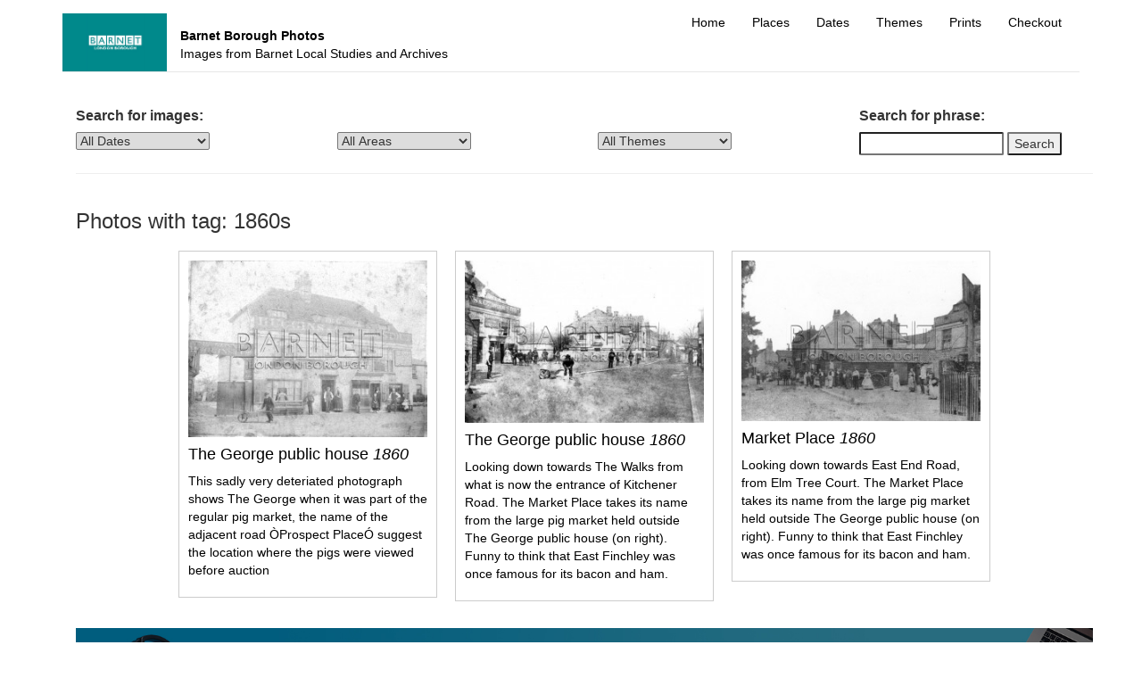

--- FILE ---
content_type: text/html; charset=UTF-8
request_url: https://boroughphotos.org/barnet/category/1860s/?fSelectedImage=7002
body_size: 8714
content:



<!DOCTYPE html>
<html lang="en">
  <head>
	  <!-- Google tag (gtag.js) -->
<script async src="https://www.googletagmanager.com/gtag/js?id=G-3X1EQE44T8"></script>
<script>
  window.dataLayer = window.dataLayer || [];
  function gtag(){dataLayer.push(arguments);}
  gtag('js', new Date());

  gtag('config', 'G-3X1EQE44T8');
</script>
	  <!-- Global site tag (gtag.js) - Google Analytics -->
		<script async src="https://www.googletagmanager.com/gtag/js?id=UA-35583309-2"></script>
		<script>
		  window.dataLayer = window.dataLayer || [];
		  function gtag(){dataLayer.push(arguments);}
		  gtag('js', new Date());

		  gtag('config', 'UA-35583309-2');
		</script>

    <meta charset="utf-8">
    <meta name="viewport" content="width=device-width, initial-scale=1">

    <link rel="icon" href="resources/favicon.ico">

    <!-- style.css -->  
    <link href="https://boroughphotos.org/barnet/wp-content/themes/barnet-responsive/style.css" rel="stylesheet">

    <!-- PingbacksXXX (also known as trackbacks) are a form of automated comment for a page or post, created when another WordPress blog links to that page or post --> 
    <link rel="pingback" href="https://boroughphotos.org/barnet/xmlrpc.php" />

<!-- Leaflet CSS -->
<link
  rel="stylesheet"
  href="https://unpkg.com/leaflet@1.9.4/dist/leaflet.css"
  integrity="sha256-p4NxAoJBhIIN+hmNHrzRCf9tD/miZyoHS5obTRR9BMY="
  crossorigin=""
/>

<!-- MarkerCluster CSS -->
<link
  rel="stylesheet"
  href="https://unpkg.com/leaflet.markercluster@1.5.3/dist/MarkerCluster.css"
/>
<link
  rel="stylesheet"
  href="https://unpkg.com/leaflet.markercluster@1.5.3/dist/MarkerCluster.Default.css"
/>

<!-- Leaflet JS -->
<script
  src="https://unpkg.com/leaflet@1.9.4/dist/leaflet.js"
  integrity="sha256-20nQCchB9co0qIjJZRGuk2/Z9VM+kNiyxNV1lvTlZBo="
  crossorigin=""
></script>

<!-- MarkerCluster JS -->
<script src="https://unpkg.com/leaflet.markercluster@1.5.3/dist/leaflet.markercluster.js"></script>


        <title>
    1860s Archives - Barnet Borough PhotosBarnet Borough Photos    </title>


   
<!-- MapPress Easy Google Maps Version:2.95.9 (https://www.mappresspro.com) -->
<meta name='robots' content='index, follow, max-image-preview:large, max-snippet:-1, max-video-preview:-1' />

	<!-- This site is optimized with the Yoast SEO plugin v26.8 - https://yoast.com/product/yoast-seo-wordpress/ -->
	<title>1860s Archives - Barnet Borough Photos</title>
	<link rel="canonical" href="https://boroughphotos.org/barnet/category/date/1860s/" />
	<meta property="og:locale" content="en_US" />
	<meta property="og:type" content="article" />
	<meta property="og:title" content="1860s Archives - Barnet Borough Photos" />
	<meta property="og:url" content="https://boroughphotos.org/barnet/category/date/1860s/" />
	<meta property="og:site_name" content="Barnet Borough Photos" />
	<script type="application/ld+json" class="yoast-schema-graph">{"@context":"https://schema.org","@graph":[{"@type":"CollectionPage","@id":"https://boroughphotos.org/barnet/category/date/1860s/","url":"https://boroughphotos.org/barnet/category/date/1860s/","name":"1860s Archives - Barnet Borough Photos","isPartOf":{"@id":"https://boroughphotos.org/barnet/#website"},"primaryImageOfPage":{"@id":"https://boroughphotos.org/barnet/category/date/1860s/#primaryimage"},"image":{"@id":"https://boroughphotos.org/barnet/category/date/1860s/#primaryimage"},"thumbnailUrl":"https://boroughphotos.org/barnet/wp-content/uploads/2016/02/BARN_1193.jpg","breadcrumb":{"@id":"https://boroughphotos.org/barnet/category/date/1860s/#breadcrumb"},"inLanguage":"en-US"},{"@type":"ImageObject","inLanguage":"en-US","@id":"https://boroughphotos.org/barnet/category/date/1860s/#primaryimage","url":"https://boroughphotos.org/barnet/wp-content/uploads/2016/02/BARN_1193.jpg","contentUrl":"https://boroughphotos.org/barnet/wp-content/uploads/2016/02/BARN_1193.jpg","width":1280,"height":950},{"@type":"BreadcrumbList","@id":"https://boroughphotos.org/barnet/category/date/1860s/#breadcrumb","itemListElement":[{"@type":"ListItem","position":1,"name":"Date","item":"https://boroughphotos.org/barnet/category/date/"},{"@type":"ListItem","position":2,"name":"1860s"}]},{"@type":"WebSite","@id":"https://boroughphotos.org/barnet/#website","url":"https://boroughphotos.org/barnet/","name":"Barnet Borough Photos","description":"Images from Barnet Local Studies and Archives","potentialAction":[{"@type":"SearchAction","target":{"@type":"EntryPoint","urlTemplate":"https://boroughphotos.org/barnet/?s={search_term_string}"},"query-input":{"@type":"PropertyValueSpecification","valueRequired":true,"valueName":"search_term_string"}}],"inLanguage":"en-US"}]}</script>
	<!-- / Yoast SEO plugin. -->


<link rel='dns-prefetch' href='//unpkg.com' />
<style id='wp-img-auto-sizes-contain-inline-css' type='text/css'>
img:is([sizes=auto i],[sizes^="auto," i]){contain-intrinsic-size:3000px 1500px}
/*# sourceURL=wp-img-auto-sizes-contain-inline-css */
</style>
<link rel='stylesheet' id='cookie-law-info-css' href='https://boroughphotos.org/barnet/wp-content/plugins/cookie-law-info/legacy/public/css/cookie-law-info-public.css' type='text/css' media='all' />
<link rel='stylesheet' id='cookie-law-info-gdpr-css' href='https://boroughphotos.org/barnet/wp-content/plugins/cookie-law-info/legacy/public/css/cookie-law-info-gdpr.css' type='text/css' media='all' />
<link rel='stylesheet' id='mappress-leaflet-css' href='https://boroughphotos.org/barnet/wp-content/plugins/mappress-google-maps-for-wordpress/lib/leaflet/leaflet.css' type='text/css' media='all' />
<link rel='stylesheet' id='mappress-css' href='https://boroughphotos.org/barnet/wp-content/plugins/mappress-google-maps-for-wordpress/css/mappress.css' type='text/css' media='all' />
<link rel='stylesheet' id='timmap-style-handle-css' href='https://boroughphotos.org/barnet/wp-content/plugins/timmap/timmap.css' type='text/css' media='all' />
<link rel='stylesheet' id='leaflet-css-css' href='https://unpkg.com/leaflet@1.9.3/dist/leaflet.css' type='text/css' media='all' />
<link rel='stylesheet' id='leaflet-markercluster-css-css' href='https://unpkg.com/leaflet.markercluster/dist/MarkerCluster.css' type='text/css' media='all' />
<link rel='stylesheet' id='leaflet-markercluster-default-css-css' href='https://unpkg.com/leaflet.markercluster/dist/MarkerCluster.Default.css' type='text/css' media='all' />
<link rel='stylesheet' id='wp-pagenavi-css' href='https://boroughphotos.org/barnet/wp-content/plugins/wp-pagenavi/pagenavi-css.css' type='text/css' media='all' />
<script type="text/javascript" src="https://boroughphotos.org/barnet/wp-includes/js/jquery/jquery.min.js" id="jquery-core-js"></script>
<script type="text/javascript" src="https://boroughphotos.org/barnet/wp-includes/js/jquery/jquery-migrate.min.js" id="jquery-migrate-js"></script>
<script type="text/javascript" id="cookie-law-info-js-extra">
/* <![CDATA[ */
var Cli_Data = {"nn_cookie_ids":[],"cookielist":[],"non_necessary_cookies":[],"ccpaEnabled":"","ccpaRegionBased":"","ccpaBarEnabled":"","strictlyEnabled":["necessary","obligatoire"],"ccpaType":"gdpr","js_blocking":"","custom_integration":"","triggerDomRefresh":"","secure_cookies":""};
var cli_cookiebar_settings = {"animate_speed_hide":"500","animate_speed_show":"500","background":"#FFF","border":"#b1a6a6c2","border_on":"","button_1_button_colour":"#000","button_1_button_hover":"#000000","button_1_link_colour":"#fff","button_1_as_button":"1","button_1_new_win":"","button_2_button_colour":"#333","button_2_button_hover":"#292929","button_2_link_colour":"#444","button_2_as_button":"","button_2_hidebar":"","button_3_button_colour":"#000","button_3_button_hover":"#000000","button_3_link_colour":"#fff","button_3_as_button":"1","button_3_new_win":"","button_4_button_colour":"#000","button_4_button_hover":"#000000","button_4_link_colour":"#0c0202","button_4_as_button":"","button_7_button_colour":"#61a229","button_7_button_hover":"#4e8221","button_7_link_colour":"#fff","button_7_as_button":"1","button_7_new_win":"","font_family":"inherit","header_fix":"","notify_animate_hide":"1","notify_animate_show":"","notify_div_id":"#cookie-law-info-bar","notify_position_horizontal":"right","notify_position_vertical":"bottom","scroll_close":"","scroll_close_reload":"","accept_close_reload":"","reject_close_reload":"","showagain_tab":"1","showagain_background":"#fff","showagain_border":"#000","showagain_div_id":"#cookie-law-info-again","showagain_x_position":"100px","text":"#000000","show_once_yn":"","show_once":"10000","logging_on":"","as_popup":"","popup_overlay":"1","bar_heading_text":"","cookie_bar_as":"banner","popup_showagain_position":"bottom-right","widget_position":"left"};
var log_object = {"ajax_url":"https://boroughphotos.org/barnet/wp-admin/admin-ajax.php"};
//# sourceURL=cookie-law-info-js-extra
/* ]]> */
</script>
<script type="text/javascript" src="https://boroughphotos.org/barnet/wp-content/plugins/cookie-law-info/legacy/public/js/cookie-law-info-public.js" id="cookie-law-info-js"></script>
<script type="text/javascript" src="https://boroughphotos.org/barnet/wp-content/plugins/timmap/jDBSCAN.js" id="jDBSCAN-code-handle-js"></script>
<script type="text/javascript" src="https://boroughphotos.org/barnet/wp-content/plugins/timmap/timmap.js" id="timmap-code-handle-js"></script>
<script type="text/javascript" src="https://boroughphotos.org/barnet/wp-content/themes/barnet-responsive/js/bootstrap/js/bootstrap.js" id="custom-script-js"></script>
<script type="text/javascript" src="https://boroughphotos.org/barnet/wp-content/themes/barnet-responsive/js/SlideShow/SlideShow.js" id="slide-show-script-js"></script>
<link rel="https://api.w.org/" href="https://boroughphotos.org/barnet/wp-json/" /><link rel="alternate" title="JSON" type="application/json" href="https://boroughphotos.org/barnet/wp-json/wp/v2/categories/67" /><link rel='stylesheet' type='text/css' href='https://boroughphotos.org/barnet/wp-content/plugins/wp-ultra-simple-paypal-shopping-cart/wp_ultra_simple_shopping_cart_style.css' />

	<script type="text/javascript">
	<!--
	//
	function ReadForm (obj1, tst)
	{
		// Read the user form
		var i,j,pos;
		val_total="";
		val_combo="";

		for (i=0; i<obj1.length; i++)
		{
			// run entire form
			obj = obj1.elements[i];		   // a form element

			if(obj.type == "select-one")
			{   // just selects
				if(obj.name == "quantity" ||
					obj.name == "amount") continue;
				pos = obj.selectedIndex;		// which option selected
				val = obj.options[pos].value;   // selected value
				val_combo = val_combo + "(" + val + ")";
			}
		}
		// Now summarize everything we have processed above
		val_total = obj1.product_tmp.value + val_combo;
		obj1.product.value = val_total;
	}
	//-->
	</script><link rel="icon" href="https://boroughphotos.org/barnet/wp-content/uploads/2025/09/Barnet_Logo-60x60.jpg" sizes="32x32" />
<link rel="icon" href="https://boroughphotos.org/barnet/wp-content/uploads/2025/09/Barnet_Logo.jpg" sizes="192x192" />
<link rel="apple-touch-icon" href="https://boroughphotos.org/barnet/wp-content/uploads/2025/09/Barnet_Logo.jpg" />
<meta name="msapplication-TileImage" content="https://boroughphotos.org/barnet/wp-content/uploads/2025/09/Barnet_Logo.jpg" />
    

  

  </head>

  <body>
    
     <main class="container"> 

    <nav class="navbar navbar-default navbar-static-top">

        <div class="row">
            <div class="col-sm-12">

                <!-- with text and logo -->
                <div class="navbar-header">

                    <button type="button" class="navbar-toggle collapsed" data-toggle="collapse" data-target="#navbar" aria-expanded="false" aria-controls="navbar">

                        <!-- For screen readers -->
                        <span class="sr-only">Toggle navigation</span>

                        <!-- The burger icon -->
                        <span>Menu</span>
                        <span class="icon-bar"></span>
                        <span class="icon-bar"></span>
                        <span class="icon-bar"></span>

                    </button>

                    <a href="https://boroughphotos.org/barnet/" title="return to home page">
                        <div id="headerBranding">
                            <div id="logoContainer">
                                <span>
                                                                        <img id="wandImg" alt="council logo" src="https://boroughphotos.org/barnet/wp-content/themes/barnet-responsive/resources/Barnetborough_logo.jpg">
                                </span>
                            </div> <!-- eo logoContainer -->

                            <div  id="titleContainer">
                                <span id="blogName">
                                    Barnet Borough Photos                                </span>
                                <br>
                                <span id="blogDescription"> 
                                    Images from Barnet Local Studies and Archives 
                                </span>
                            </div>  <!-- eo titleContainer -->
                        </div> <!-- eo headerBranding -->
                    </a>

                </div> <!-- eo navbar-header -->

                                <div id="navbar" class="collapse navbar-collapse">
                    <div class="menu-main-menu-container"><ul id="menu-main-menu" class="nav navbar-nav navbar-right"><li id="menu-item-29" class="menu-item menu-item-type-post_type menu-item-object-page menu-item-home menu-item-29"><a title="Home" href="https://boroughphotos.org/barnet/">Home</a></li>
<li id="menu-item-37" class="menu-item menu-item-type-post_type menu-item-object-page menu-item-37"><a title="Places" href="https://boroughphotos.org/barnet/places/">Places</a></li>
<li id="menu-item-34" class="menu-item menu-item-type-post_type menu-item-object-page menu-item-34"><a title="Dates" href="https://boroughphotos.org/barnet/dates/">Dates</a></li>
<li id="menu-item-40" class="menu-item menu-item-type-post_type menu-item-object-page menu-item-40"><a title="Themes" href="https://boroughphotos.org/barnet/themes/">Themes</a></li>
<li id="menu-item-30" class="menu-item menu-item-type-post_type menu-item-object-page menu-item-30"><a title="Prints" href="https://boroughphotos.org/barnet/sample-page/">Prints</a></li>
<li id="menu-item-31" class="menu-item menu-item-type-post_type menu-item-object-page menu-item-31"><a title="Checkout" href="https://boroughphotos.org/barnet/checkout/">Checkout</a></li>
</ul></div>                </div><!-- eo nav-collapse -->

            </div> <!-- eo col-12 -->
        </div> <!-- eo row -->


    </nav>


<div class="container">

	<div class="row">
    	<div class="col-sm-9" >
			<h2>Search for images:</h2>
    	</div>
    	<div class="col-sm-3" >
			<h2>Search for phrase:</h2>
    	</div>
    </div>

	<div class="row">

		<form action="/barnet/search-results/" id="searchform" name="searchform"  method="get" role="search">

	    	<div class="col-sm-3" >
	    		<label class="screen-reader-text" for="fYear">Select Date</label>
				<select  name="fYear" id="fYear" title="Date" onchange="this.form.submit();" >
					<option value="">All Dates</option>
					
	<option value="1800" >
		1800
	</option>


	<option value="1800s" >
		1800s
	</option>


	<option value="1850s" >
		1850s
	</option>


	<option value="1860s" >
		1860s
	</option>


	<option value="1870s" >
		1870s
	</option>


	<option value="1880" >
		1880
	</option>


	<option value="1880s" >
		1880s
	</option>


	<option value="1890" >
		1890
	</option>


	<option value="1890s" >
		1890s
	</option>


	<option value="1900" >
		1900
	</option>


	<option value="1900s" >
		1900s
	</option>


	<option value="1910" >
		1910
	</option>


	<option value="1910s" >
		1910s
	</option>


	<option value="1915" >
		1915
	</option>


	<option value="1920" >
		1920
	</option>


	<option value="1920s" >
		1920s
	</option>


	<option value="1930" >
		1930
	</option>


	<option value="1930s" >
		1930s
	</option>


	<option value="1940" >
		1940
	</option>


	<option value="1950" >
		1950
	</option>


	<option value="1960" >
		1960
	</option>


	<option value="unknown" >
		unknown
	</option>

			 	</select>
	    	</div>
  
	    	<div class="col-sm-3" >
	    		<label class="screen-reader-text" for="fAreas">Select Area</label>
				<select  id="fAreas" name="fAreas" title="Area" onchange="this.form.submit();" >
					<option value="">All Areas</option>
					
	<option value="Aerodrome Road" >
		Aerodrome Road
	</option>


	<option value="Alexandra Road" >
		Alexandra Road
	</option>


	<option value="Algernon Road" >
		Algernon Road
	</option>


	<option value="Allington Road" >
		Allington Road
	</option>


	<option value="Annesley Avenue" >
		Annesley Avenue
	</option>


	<option value="Ashley Lane" >
		Ashley Lane
	</option>


	<option value="Audley Road" >
		Audley Road
	</option>


	<option value="Back Lane" >
		Back Lane
	</option>


	<option value="Beech Walk" >
		Beech Walk
	</option>


	<option value="Bell Lane" >
		Bell Lane
	</option>


	<option value="Bernhart Close" >
		Bernhart Close
	</option>


	<option value="Bertram Road" >
		Bertram Road
	</option>


	<option value="Blackbird Lane" >
		Blackbird Lane
	</option>


	<option value="Brent Green" >
		Brent Green
	</option>


	<option value="Brent Reservoir" >
		Brent Reservoir
	</option>


	<option value="Brent River" >
		Brent River
	</option>


	<option value="Brent Street" >
		Brent Street
	</option>


	<option value="Bridge Lane" >
		Bridge Lane
	</option>


	<option value="Broadfields Avenue" >
		Broadfields Avenue
	</option>


	<option value="Brockley Hill" >
		Brockley Hill
	</option>


	<option value="Buckingham Road" >
		Buckingham Road
	</option>


	<option value="Burnt Oak Broadway" >
		Burnt Oak Broadway
	</option>


	<option value="Calthorpe Gardens" >
		Calthorpe Gardens
	</option>


	<option value="Cedars Close" >
		Cedars Close
	</option>


	<option value="Chichel Road" >
		Chichel Road
	</option>


	<option value="Childs Hill" >
		Childs Hill
	</option>


	<option value="Church End" >
		Church End
	</option>


	<option value="Church End Finchley" >
		Church End Finchley
	</option>


	<option value="Church Road" >
		Church Road
	</option>


	<option value="Claremont Road" >
		Claremont Road
	</option>


	<option value="Colindale" >
		Colindale
	</option>


	<option value="Colindale Avenue" >
		Colindale Avenue
	</option>


	<option value="Colindeep Lane" >
		Colindeep Lane
	</option>


	<option value="Cool Oak Lane" >
		Cool Oak Lane
	</option>


	<option value="Corigan Close" >
		Corigan Close
	</option>


	<option value="Cressingham Road" >
		Cressingham Road
	</option>


	<option value="Cricklewood Broadway" >
		Cricklewood Broadway
	</option>


	<option value="Cricklewood Lane" >
		Cricklewood Lane
	</option>


	<option value="Crossway" >
		Crossway
	</option>


	<option value="Deans Lane" >
		Deans Lane
	</option>


	<option value="Dollis Brook" >
		Dollis Brook
	</option>


	<option value="East Finchley" >
		East Finchley
	</option>


	<option value="Edgware" >
		Edgware
	</option>


	<option value="Edgwarebury Lane" >
		Edgwarebury Lane
	</option>


	<option value="Egerton Gardens" >
		Egerton Gardens
	</option>


	<option value="Elliot Road" >
		Elliot Road
	</option>


	<option value="Elmgate Gardens" >
		Elmgate Gardens
	</option>


	<option value="Eversfield Gardens" >
		Eversfield Gardens
	</option>


	<option value="Faber Gardens" >
		Faber Gardens
	</option>


	<option value="Finchley" >
		Finchley
	</option>


	<option value="Finchley Lane" >
		Finchley Lane
	</option>


	<option value="Finchley Road" >
		Finchley Road
	</option>


	<option value="First Avenue" >
		First Avenue
	</option>


	<option value="Garratt Road" >
		Garratt Road
	</option>


	<option value="Golders Green" >
		Golders Green
	</option>


	<option value="Golders Green Road" >
		Golders Green Road
	</option>


	<option value="Golders Rise" >
		Golders Rise
	</option>


	<option value="Granville Road" >
		Granville Road
	</option>


	<option value="Great North Road" >
		Great North Road
	</option>


	<option value="Green Lane" >
		Green Lane
	</option>


	<option value="Greyhound Hill" >
		Greyhound Hill
	</option>


	<option value="Grove Park" >
		Grove Park
	</option>


	<option value="Grove Road" >
		Grove Road
	</option>


	<option value="HA8" >
		HA8
	</option>


	<option value="Hale Lane" >
		Hale Lane
	</option>


	<option value="Hampstead Garden Suburb" >
		Hampstead Garden Suburb
	</option>


	<option value="Heming Road" >
		Heming Road
	</option>


	<option value="Hendon" >
		Hendon
	</option>


	<option value="Hendon Aerodrome" >
		Hendon Aerodrome
	</option>


	<option value="Hendon Cottage Hospital" >
		Hendon Cottage Hospital
	</option>


	<option value="Hendon Park" >
		Hendon Park
	</option>


	<option value="Hendon Way" >
		Hendon Way
	</option>


	<option value="Herbert Road" >
		Herbert Road
	</option>


	<option value="Heriot Road" >
		Heriot Road
	</option>


	<option value="High Street" >
		High Street
	</option>


	<option value="Holders Hill Road" >
		Holders Hill Road
	</option>


	<option value="Hyde Crescent" >
		Hyde Crescent
	</option>


	<option value="Johns Avenue" >
		Johns Avenue
	</option>


	<option value="Lawrence Close" >
		Lawrence Close
	</option>


	<option value="Longley Way" >
		Longley Way
	</option>


	<option value="Manor Way" >
		Manor Way
	</option>


	<option value="Midland Railway" >
		Midland Railway
	</option>


	<option value="Mill Hill" >
		Mill Hill
	</option>


	<option value="Montagu Road" >
		Montagu Road
	</option>


	<option value="Mora Road" >
		Mora Road
	</option>


	<option value="Mutton Brook" >
		Mutton Brook
	</option>


	<option value="N3" >
		N3
	</option>


	<option value="NA" >
		NA
	</option>


	<option value="New Brent Street" >
		New Brent Street
	</option>


	<option value="North Circular Road" >
		North Circular Road
	</option>


	<option value="North End Road" >
		North End Road
	</option>


	<option value="North Finchley" >
		North Finchley
	</option>


	<option value="North Road" >
		North Road
	</option>


	<option value="NW10" >
		NW10
	</option>


	<option value="NW11" >
		NW11
	</option>


	<option value="NW2" >
		NW2
	</option>


	<option value="NW4" >
		NW4
	</option>


	<option value="NW7" >
		NW7
	</option>


	<option value="NW9" >
		NW9
	</option>


	<option value="Orange Hill Road" >
		Orange Hill Road
	</option>


	<option value="Park Road" >
		Park Road
	</option>


	<option value="Parson Street" >
		Parson Street
	</option>


	<option value="Parsons Street" >
		Parsons Street
	</option>


	<option value="Perryfield Way" >
		Perryfield Way
	</option>


	<option value="Playfield Road" >
		Playfield Road
	</option>


	<option value="Priory Field Drive" >
		Priory Field Drive
	</option>


	<option value="Prothero Gardens" >
		Prothero Gardens
	</option>


	<option value="Queens Road" >
		Queens Road
	</option>


	<option value="Renters Avenue" >
		Renters Avenue
	</option>


	<option value="Sation Road" >
		Sation Road
	</option>


	<option value="Second Avenue" >
		Second Avenue
	</option>


	<option value="Shirehall Lane" >
		Shirehall Lane
	</option>


	<option value="Shootup Hill" >
		Shootup Hill
	</option>


	<option value="Silk Stream" >
		Silk Stream
	</option>


	<option value="Spur Road" >
		Spur Road
	</option>


	<option value="Stanmore" >
		Stanmore
	</option>


	<option value="Station Road" >
		Station Road
	</option>


	<option value="Stonegrove" >
		Stonegrove
	</option>


	<option value="Stonegrove Park" >
		Stonegrove Park
	</option>


	<option value="Stoneyfields Lane" >
		Stoneyfields Lane
	</option>


	<option value="Sunningfields Crescent" >
		Sunningfields Crescent
	</option>


	<option value="Sunningfields Gardens" >
		Sunningfields Gardens
	</option>


	<option value="Sunningfields Road" >
		Sunningfields Road
	</option>


	<option value="Sunny Hill Park" >
		Sunny Hill Park
	</option>


	<option value="Sunnyhill Fields Park" >
		Sunnyhill Fields Park
	</option>


	<option value="Sunnyhill Park" >
		Sunnyhill Park
	</option>


	<option value="Temple Fortune Lane" >
		Temple Fortune Lane
	</option>


	<option value="Tenterden Gardens" >
		Tenterden Gardens
	</option>


	<option value="Tenterden Grove" >
		Tenterden Grove
	</option>


	<option value="The Burroughs" >
		The Burroughs
	</option>


	<option value="The Drive" >
		The Drive
	</option>


	<option value="The Hyde" >
		The Hyde
	</option>


	<option value="The Quadrant" >
		The Quadrant
	</option>


	<option value="The Ridge" >
		The Ridge
	</option>


	<option value="Thirleby Road" >
		Thirleby Road
	</option>


	<option value="Vaughan Avenue" >
		Vaughan Avenue
	</option>


	<option value="Victroria Road" >
		Victroria Road
	</option>


	<option value="Water Brook Lane" >
		Water Brook Lane
	</option>


	<option value="Watford Way" >
		Watford Way
	</option>


	<option value="Watling Avenue" >
		Watling Avenue
	</option>


	<option value="Watling Park" >
		Watling Park
	</option>


	<option value="Waverley Grove" >
		Waverley Grove
	</option>


	<option value="West Hendon" >
		West Hendon
	</option>


	<option value="West Hendon Broadway" >
		West Hendon Broadway
	</option>


	<option value="Whitchurch Lane" >
		Whitchurch Lane
	</option>


	<option value="Whitefield Avenue" >
		Whitefield Avenue
	</option>

			 	</select>
	    	</div>

	    	<div class="col-sm-3" >
	    		<label class="screen-reader-text" for="fThemes">Select Theme</label>
				<select id="fThemes" name="fThemes" title="Theme" onchange="this.form.submit();" >
					<option value="">All Themes</option>
					
	<option value="Aeroplane" >
		Aeroplane
	</option>


	<option value="Businesses" >
		Businesses
	</option>


	<option value="Celebrations" >
		Celebrations
	</option>


	<option value="Churches" >
		Churches
	</option>


	<option value="Education" >
		Education
	</option>


	<option value="Entertainment" >
		Entertainment
	</option>


	<option value="Farms" >
		Farms
	</option>


	<option value="IMAGE" >
		IMAGE
	</option>


	<option value="Industry" >
		Industry
	</option>


	<option value="Park" >
		Park
	</option>


	<option value="Parks" >
		Parks
	</option>


	<option value="People" >
		People
	</option>


	<option value="Photo" >
		Photo
	</option>


	<option value="Pubs" >
		Pubs
	</option>


	<option value="Rivers" >
		Rivers
	</option>


	<option value="Shops" >
		Shops
	</option>


	<option value="Sports" >
		Sports
	</option>


	<option value="The Jack Richardson Collection" >
		The Jack Richardson Collection
	</option>


	<option value="Transport" >
		Transport
	</option>


	<option value="UK" >
		UK
	</option>


	<option value="UK School Play" >
		UK School Play
	</option>


	<option value="Various" >
		Various
	</option>


	<option value="War" >
		War
	</option>


	<option value="Youth" >
		Youth
	</option>

	
			 	</select>
	    	</div>

	    	<!-- Search for phrase -->
			<div class="col-sm-3">
				<label class="screen-reader-text" for="fSearcher">Search for:</label>
				<input  size="18"  type="text" id="fSearcher" name="fSearcher" value="">
				<input type="submit" value="Search" id="franksearchsubmit">
			</div>

    	</form>

    </div> <!-- eo row -->

	<hr>

</div> <!-- eo selector-horizontal container -->





	<div class="container">

		<h3>
			Photos with tag: <span>1860s</span>		</h3>
	   
		<div class="navigation"></div><div id="catThumbContainer">
	    <div class="pageSearchThumb">
	        <a href="/barnet/?p=7002" title="1860 The George public house">
	        	<img src=https://boroughphotos.org/barnet/wp-content/uploads/2016/02/BARN_1193-300x222.jpg alt="" class="img-responsive">
		        <div class="pageSearchThumbCaption">
		            <h4>The George public house <em>1860</em></h4><p>This sadly very deteriated photograph shows The George when it was part of the regular pig market, the name of the adjacent road ÒProspect PlaceÓ suggest the location where the pigs were viewed before auction </p>
		        </div>
	        </a>
	    </div>

	    <div class="pageSearchThumb">
	        <a href="/barnet/?p=6997" title="1860  The George public house">
	        	<img src=https://boroughphotos.org/barnet/wp-content/uploads/2016/02/BARN_1192-300x204.jpg alt="" class="img-responsive">
		        <div class="pageSearchThumbCaption">
		            <h4> The George public house <em>1860</em></h4><p>Looking down towards The Walks from what is now the entrance of Kitchener Road. The Market Place takes its name from the large pig market held outside The George public house (on right). Funny to think that East Finchley was once famous for its bacon and ham. </p>
		        </div>
	        </a>
	    </div>

	    <div class="pageSearchThumb">
	        <a href="/barnet/?p=6998" title="1860 Market Place">
	        	<img src=https://boroughphotos.org/barnet/wp-content/uploads/2016/02/BARN_1190-300x202.jpg alt="" class="img-responsive">
		        <div class="pageSearchThumbCaption">
		            <h4>Market Place  <em>1860</em></h4><p>Looking down towards East End Road, from Elm Tree Court. The Market Place takes its name from the large pig market held outside The George public house (on right). Funny to think that East Finchley was once famous for its bacon and ham.</p>
		        </div>
	        </a>
	    </div>
		<div class="lineBreak"></div></div> <!-- eo catThumbContainer --> <div class="navigation"></div>

	</div> <!-- eo container -->



		<div class="container"> <!-- The footer container, really necessary? -->

			<script>
	        //banner
	        var imageURLs = [
	             "/resources/podcasts.jpg"
	           , "/resources/podcasts2.jpg"
	           , "/resources/podcasts3.jpg"
	        ];
	        function getImageTag() {
	          var img = '<img src=\"';
	          var randomIndex = Math.floor(Math.random() * imageURLs.length);
	          img += imageURLs[randomIndex];
	          img += '\" width=100%"/>';
	          return img;
	        }
	      </script>
	      <!-- banner -->
	      <br>
	      <div class="col-sm-12" id="mapCol" style="padding-left: 0px; padding-right: 0px;">
	        <a href="https://maxcommunications.co.uk/category/max-podcasts/max-podcasts-2020/">
	          <script type="text/javascript">
	            document.write(getImageTag());
	          </script>
	        </a>
	      </div>

			<hr>

			<div class="row" id="footerAdvertRow">
				<div class="col-sm-12">
					<div id="adsenseFooter" class="img-responsive"> <!-- responsive sizing dosn't work -->

  <script async src="https://pagead2.googlesyndication.com/pagead/js/adsbygoogle.js"></script>
	<ins class="adsbygoogle"
style="display:inline-block;width:728px;height:90px"
 data-ad-client="ca-pub-7343873257979695"
data-ad-slot="1234567890"></ins>
<script>
(adsbygoogle = window.adsbygoogle || []).push({});
</script>

</div> <!-- eo adsenseFooter -->				</div>
			</div>

			 <div class="row" id="footerRow">
				<div class="col-sm-12">
					<footer>
						<!-- &copy is the copyright symbol and Year -->
			    		&copy; 2026 
			    		<a href="http://www.maxcommunications.co.uk" target="_blank"><span class="footerText">Max Communications Ltd</span></a> 
			    		&nbsp;&nbsp;&nbsp;

			    		<a href="/barnet/terms-conditions/" ><span class='footerText'>Terms and Conditions</span></a>						&nbsp;&nbsp;&nbsp;
						<a href='https://boroughphotos.org/barnet/accessibility-statement/'><span class="footerText">Accessibility Statement</span></a>
						<br>
											</footer>
				</div>
			</div>

		</div>


	</main> <!-- eo container starts in header and ends in footer -->

   <script>
	  (function(i,s,o,g,r,a,m){i['GoogleAnalyticsObject']=r;i[r]=i[r]||function(){
	  (i[r].q=i[r].q||[]).push(arguments)},i[r].l=1*new Date();a=s.createElement(o),
	  m=s.getElementsByTagName(o)[0];a.async=1;a.src=g;m.parentNode.insertBefore(a,m)
	  })(window,document,'script','//www.google-analytics.com/analytics.js','ga');

	  ga('create', 'UA-35583309-2', 'auto');
	  ga('send', 'pageview');

	</script>




	<script type="speculationrules">
{"prefetch":[{"source":"document","where":{"and":[{"href_matches":"/barnet/*"},{"not":{"href_matches":["/barnet/wp-*.php","/barnet/wp-admin/*","/barnet/wp-content/uploads/*","/barnet/wp-content/*","/barnet/wp-content/plugins/*","/barnet/wp-content/themes/barnet-responsive/*","/barnet/*\\?(.+)"]}},{"not":{"selector_matches":"a[rel~=\"nofollow\"]"}},{"not":{"selector_matches":".no-prefetch, .no-prefetch a"}}]},"eagerness":"conservative"}]}
</script>
<!--googleoff: all--><div id="cookie-law-info-bar" data-nosnippet="true"><span>This website uses cookies to improve your experience. We'll assume you're ok with this, but you can opt-out if you wish. <a role='button' class="cli_settings_button" style="margin:5px 20px 5px 20px">Cookie settings</a><a role='button' data-cli_action="accept" id="cookie_action_close_header" class="medium cli-plugin-button cli-plugin-main-button cookie_action_close_header cli_action_button wt-cli-accept-btn" style="margin:5px">ACCEPT</a></span></div><div id="cookie-law-info-again" data-nosnippet="true"><span id="cookie_hdr_showagain">Privacy &amp; Cookies Policy</span></div><div class="cli-modal" data-nosnippet="true" id="cliSettingsPopup" tabindex="-1" role="dialog" aria-labelledby="cliSettingsPopup" aria-hidden="true">
  <div class="cli-modal-dialog" role="document">
	<div class="cli-modal-content cli-bar-popup">
		  <button type="button" class="cli-modal-close" id="cliModalClose">
			<svg class="" viewBox="0 0 24 24"><path d="M19 6.41l-1.41-1.41-5.59 5.59-5.59-5.59-1.41 1.41 5.59 5.59-5.59 5.59 1.41 1.41 5.59-5.59 5.59 5.59 1.41-1.41-5.59-5.59z"></path><path d="M0 0h24v24h-24z" fill="none"></path></svg>
			<span class="wt-cli-sr-only">Close</span>
		  </button>
		  <div class="cli-modal-body">
			<div class="cli-container-fluid cli-tab-container">
	<div class="cli-row">
		<div class="cli-col-12 cli-align-items-stretch cli-px-0">
			<div class="cli-privacy-overview">
				<h4>Privacy Overview</h4>				<div class="cli-privacy-content">
					<div class="cli-privacy-content-text">This website uses cookies to improve your experience while you navigate through the website. Out of these cookies, the cookies that are categorized as necessary are stored on your browser as they are essential for the working of basic functionalities of the website. We also use third-party cookies that help us analyze and understand how you use this website. These cookies will be stored in your browser only with your consent. You also have the option to opt-out of these cookies. But opting out of some of these cookies may have an effect on your browsing experience.</div>
				</div>
				<a class="cli-privacy-readmore" aria-label="Show more" role="button" data-readmore-text="Show more" data-readless-text="Show less"></a>			</div>
		</div>
		<div class="cli-col-12 cli-align-items-stretch cli-px-0 cli-tab-section-container">
												<div class="cli-tab-section">
						<div class="cli-tab-header">
							<a role="button" tabindex="0" class="cli-nav-link cli-settings-mobile" data-target="necessary" data-toggle="cli-toggle-tab">
								Necessary							</a>
															<div class="wt-cli-necessary-checkbox">
									<input type="checkbox" class="cli-user-preference-checkbox"  id="wt-cli-checkbox-necessary" data-id="checkbox-necessary" checked="checked"  />
									<label class="form-check-label" for="wt-cli-checkbox-necessary">Necessary</label>
								</div>
								<span class="cli-necessary-caption">Always Enabled</span>
													</div>
						<div class="cli-tab-content">
							<div class="cli-tab-pane cli-fade" data-id="necessary">
								<div class="wt-cli-cookie-description">
									Necessary cookies are absolutely essential for the website to function properly. This category only includes cookies that ensures basic functionalities and security features of the website. These cookies do not store any personal information.								</div>
							</div>
						</div>
					</div>
																	<div class="cli-tab-section">
						<div class="cli-tab-header">
							<a role="button" tabindex="0" class="cli-nav-link cli-settings-mobile" data-target="non-necessary" data-toggle="cli-toggle-tab">
								Non-necessary							</a>
															<div class="cli-switch">
									<input type="checkbox" id="wt-cli-checkbox-non-necessary" class="cli-user-preference-checkbox"  data-id="checkbox-non-necessary" checked='checked' />
									<label for="wt-cli-checkbox-non-necessary" class="cli-slider" data-cli-enable="Enabled" data-cli-disable="Disabled"><span class="wt-cli-sr-only">Non-necessary</span></label>
								</div>
													</div>
						<div class="cli-tab-content">
							<div class="cli-tab-pane cli-fade" data-id="non-necessary">
								<div class="wt-cli-cookie-description">
									Any cookies that may not be particularly necessary for the website to function and is used specifically to collect user personal data via analytics, ads, other embedded contents are termed as non-necessary cookies. It is mandatory to procure user consent prior to running these cookies on your website.								</div>
							</div>
						</div>
					</div>
										</div>
	</div>
</div>
		  </div>
		  <div class="cli-modal-footer">
			<div class="wt-cli-element cli-container-fluid cli-tab-container">
				<div class="cli-row">
					<div class="cli-col-12 cli-align-items-stretch cli-px-0">
						<div class="cli-tab-footer wt-cli-privacy-overview-actions">
						
															<a id="wt-cli-privacy-save-btn" role="button" tabindex="0" data-cli-action="accept" class="wt-cli-privacy-btn cli_setting_save_button wt-cli-privacy-accept-btn cli-btn">SAVE &amp; ACCEPT</a>
													</div>
						
					</div>
				</div>
			</div>
		</div>
	</div>
  </div>
</div>
<div class="cli-modal-backdrop cli-fade cli-settings-overlay"></div>
<div class="cli-modal-backdrop cli-fade cli-popupbar-overlay"></div>
<!--googleon: all--><script type="text/javascript" src="https://unpkg.com/leaflet@1.9.3/dist/leaflet.js" id="leaflet-js-js"></script>
<script type="text/javascript" src="https://unpkg.com/leaflet.markercluster/dist/leaflet.markercluster.js" id="leaflet-markercluster-js-js"></script>
  </body>
</html>

</div><!--end of wrapper-->


--- FILE ---
content_type: text/html; charset=utf-8
request_url: https://www.google.com/recaptcha/api2/aframe
body_size: 268
content:
<!DOCTYPE HTML><html><head><meta http-equiv="content-type" content="text/html; charset=UTF-8"></head><body><script nonce="RMS95nXDgL9Z41HzNe-1Ug">/** Anti-fraud and anti-abuse applications only. See google.com/recaptcha */ try{var clients={'sodar':'https://pagead2.googlesyndication.com/pagead/sodar?'};window.addEventListener("message",function(a){try{if(a.source===window.parent){var b=JSON.parse(a.data);var c=clients[b['id']];if(c){var d=document.createElement('img');d.src=c+b['params']+'&rc='+(localStorage.getItem("rc::a")?sessionStorage.getItem("rc::b"):"");window.document.body.appendChild(d);sessionStorage.setItem("rc::e",parseInt(sessionStorage.getItem("rc::e")||0)+1);localStorage.setItem("rc::h",'1769093168658');}}}catch(b){}});window.parent.postMessage("_grecaptcha_ready", "*");}catch(b){}</script></body></html>

--- FILE ---
content_type: text/css
request_url: https://boroughphotos.org/barnet/wp-content/themes/barnet-responsive/style.css
body_size: 1660
content:
/*
Theme Name: Barnet-Responsive
Description: A reponsive theme using Bootstrap 3
Version: 1.0
Author: Tim Schofield

This theme is quite a bit different from the more generic
Borough-responsive theme.
It encodes the image reference in the post title rather
that using atachments.

*/
@import url('js/bootstrap/css/bootstrap.css');
@import url('js/SlideShow/SlideShow.css');

[class*='colX-'] {
  background-color: rgba(86, 61, 124, 0.15);
  border: 1px solid rgba(86, 61, 124, 0.2);
}

div {
  borderxxx: 1px solid rgba(200, 61, 124, 0.2);
}

select {
  width: 150px;
}

/******************************************** generic styles ****************************************/

h2 {
  font-size: 16px;
  font-weight: 700;
}

/******************************************* header.php *********************************************/
/* The whole of the header - effectivly */
.navbar {
  /* 	borderx: 1px solid blue; */
  background-color: white;
}

/* with text and logo */
.navbar-header {
  /* 	borderX: 1px solid green; */
}

/* the container of the menu */
#menu-main-menu {
  position: relative;
  /* 	borderX: 1px solid red; */
  top: 0px;
  left: -20px;
}

#headerBranding {
  margin-top: 15px;
}

#logoContainer {
  float: left;
  margin-right: 15px;
}

#wandImg {
  height: 65px;
}

#titleContainer {
  font-weight: normal;
  float: left;
  margin-top: 15px;
  /* 	borderx: 1px solid red; */
}

#blogName {
  color: black;
  font-weight: bold;
  text-decoration: none;
}

#blogDescription {
  color: black;
  font-weight: lighter;
  text-decoration: none;
}

/* the burger icon for the nav */
.navbar-toggle .icon-bar {
  height: 3px;
  width: 30px;
  display: table;
  margin: 0 auto;
}

/******************************************* page-home.php *********************************************/
/* Welcome (left column, top row) */
#better-with-space {
  /* centers #better-with-space inside the Bootstrap column */
  display: table;
  margin: 0 auto;
}

.franksearchsubmit {
  display: block;
  background-color: #e6e6e6;
  color: black;
  font-size: 1.2rem;
  text-align: center;
  padding: 4px 10px;
  border: 1px solid black;
  border-radius: 2px;
  margin: 10px 0;
  -webkit-transition: all 0.3s ease;
  -o-transition: all 0.3s ease;
  transition: all 0.3s ease;
  width: 174px;
}
.franksearchsubmit:hover {
  color: black;
  background-color: #999;
  text-decoration: none;
}

/*********************************** footer **************************************/
#adsenseFooter {
  display: table;
  margin: 0 auto;
}

#adsense-rect {
  /* display: table;
  	margin: 0 auto; */
  background-color: #fff;
}

.footerText {
  color: black;
  text-decoration: none;
}

/********************** page-places.php **************************/
#bigMap {
  width: 90%;
  height: 500px;
  /* background-color:yellow; */
  display: table;
  margin: 0 auto;
}
/************************ page-searchResults.php  *******************************/
.pageSearchThumb {
  border: 1px solid #cccccc;
  margin: 10px;
  padding: 10px;
  float: left;
  max-width: 290px; /* 270 for the image + 2 * 10px for the padding */
}
.pageSearchThumbCaption {
  color: black;
}

#searchResultThumbContainer {
  display: table;
  margin: 0 auto;
}

.lineBreak {
  clear: left;
}

.pageSearchThumb span,
p {
  color: black;
  text-decoration: none;
}

/* for the pagination control */
.wp-pagenavi a {
  color: black;
  text-decoration: none;
}

/******** cat-parent-thumbnails.php thumbnails *******/
.catPicture {
  border: 1px solid #cccccc;
  float: left;
  /* all these px values have been changed */
  margin: 20px;
  padding: 20px;
  width: 190px;
  height: 160px;
}

.catPicture img {
  max-height: 120px;
  max-width: 150px;
}
.catPicture span {
  color: black;
  text-decoration: none;
}
/********************** loop-single.php **************************/

/* This is THE IMAGE */
#largeImageOnLeftContainer img {
  display: table;
  margin: 0 auto;
  margin-bottom: 15px;
  /*   	borderX: 3px solid green; */
}

/* allows the image to be centered in the Bootstrap span */
#largeImageOnLeftContainer {
  /*   	background-colorX: red;
  	borderX: 3px solid blue; */
}

#largeImageBootstrapSpan {
  /* 	borderX: 3px solid yellow; */
}

#captionTitle {
  position: relative;
  margin-bottom: 15px;
  /* 	borderX: 3px solid green; */
}

/* These are the catagory buttons inside #captionTitle */
#captionTitle a {
  color: black;
  text-decoration: none;
}

#addToCartDiv {
  position: relative;
}

.priceTable {
  font-size: 12px;
  /* 	borderx: 1px solid green; */
}

.priceTable td {
  height: 25px;
  width: 85px;
  text-align: center;
  vertical-align: baseline;
  border: 1px solid grey;
}
.priceTable input {
  font-size: 14px;
  /* 	borderx: 1px solid red; */
}

#loopSingleMap {
  height: 350px;
  width: 100%;
  display: table;
  margin: 0 auto;
  position: relative;
}

.loopSingleThumb {
  width: 150px;
  color: black;
  text-decoration: none;
  margin-bottom: 15px;
}
/********************** for the map marker **************************/
.mapMarker {
  width: 250px;
  float: left;
  padding-bottom: 5px;
}

.mapMarkerImg {
  background-color: grey;
  width: 100px;
  height: 100px;
  display: block;
  float: left;
}
.mapMarkerText {
  float: left;
  padding-left: 5px;
  color: black;
  text-decoration: none;
  max-width: 150px;
}

.mapMarkerDivider hr {
  height: 1px;
  background-color: #888888;
  border: none;
}

.mapMarkerDivider {
  clear: left;
}

/********************************* cat-thumb.php ********************************/
#catThumbContainer {
  display: table;
  margin: 0 auto;
}
/*--------------------------------------------------------------
6.0 Accessibility
--------------------------------------------------------------*/
/* Text meant only for screen readers. */
.screen-reader-text {
  clip: rect(1px, 1px, 1px, 1px);
  position: absolute !important;
  height: 1px;
  width: 1px;
  overflow: hidden;
}

.screen-reader-text:hover,
.screen-reader-text:active,
.screen-reader-text:focus {
  background-color: #333;
  border-radius: 3px;
  box-shadow: 0 0 2px 2px rgba(0, 0, 0, 0.6);
  clip: auto !important;
  color: #fff;
  display: block;
  font-size: 14px;
  font-weight: bold;
  height: auto;
  left: 5px;
  line-height: normal;
  padding: 15px 23px 14px;
  text-decoration: none;
  top: 5px;
  width: auto;
  z-index: 100000; /* Above WP toolbar. */
}

select,
input {
  border-radius: 2px;
}

.navbar-default .navbar-nav > li > a {
  color: #000 !important;
}

a:hover {
  background-color: #99e6e6 !important;
}


--- FILE ---
content_type: text/css
request_url: https://boroughphotos.org/barnet/wp-content/themes/barnet-responsive/js/SlideShow/SlideShow.css
body_size: 429
content:

#slideShow {
    position:static;
    width:100%;     /* of its container, which will be a Bootstrap column */
    display: table;
    margin: 0 auto;
    background-colorxxx: yello;
    borderX: 1px solid red;
    visibility: hidden;       /* visible - still takes space up */
}

/* The slideAndCaption containers have to be absolute so they can be positioned over one another
 at various z-indexes and faded */
.slideAndCaption {
    position: absolute;

    /* The left:0, right:0 is a big deal because
        it allows the centering of a position: absolute elements */
    left: 0;
    right: 0;
    margin: 0 auto;
    float:left;
}

/* note: the image has been made img-responsive so it scales with its Bootstrap container */
.slideImage{
    position: static;
    display: table;
    margin: 0 auto;
    max-height: 520px; /* 520 + 30 for caption = 550 */
}

.slideCaption{
    position:static;
    background-color: white;
    height: 41px;
    padding-top:0px;
    padding-left:5px;
    padding-right:5px;
    overflow: auto;
    border-bottom: 1px solid rgba(86,61,124,.2);
    color: black;
    text-decoration: none;
    margin-left:15px;
    margin-right:15px;
    font-size: 12px;
    line-height: 100%;
    borderX 1px solid red;
}

.slideCaption h2 {
    color: black;
    text-decoration: none;
    font-size: 12px;
    line-height: 100%;
    borderX: 1px solid blue;
    margin-top:2px;
    margin-bottom:2px;
}

--- FILE ---
content_type: text/plain
request_url: https://www.google-analytics.com/j/collect?v=1&_v=j102&a=129449133&t=pageview&_s=1&dl=https%3A%2F%2Fboroughphotos.org%2Fbarnet%2Fcategory%2F1860s%2F%3FfSelectedImage%3D7002&ul=en-us%40posix&dt=1860s%20Archives%20-%20Barnet%20Borough%20PhotosBarnet%20Borough%20Photos&sr=1280x720&vp=1280x720&_u=YADAAUABAAAAACAAI~&jid=1891676254&gjid=1154427780&cid=1069930474.1769093167&tid=UA-35583309-2&_gid=238678721.1769093167&_r=1&_slc=1&z=1308366032
body_size: -567
content:
2,cG-3X1EQE44T8